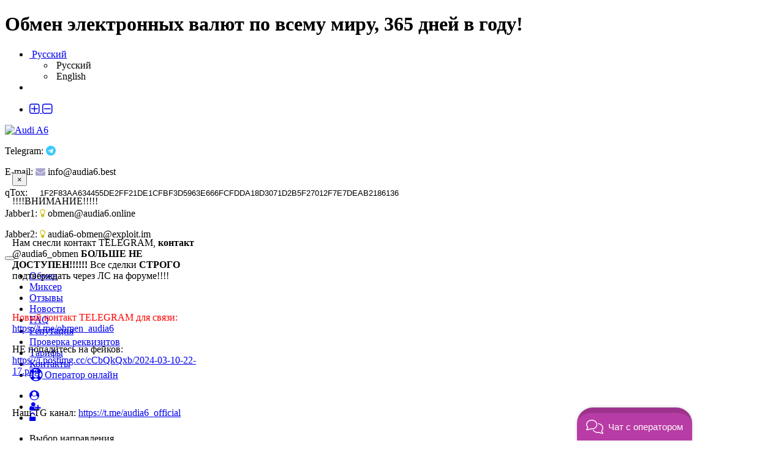

--- FILE ---
content_type: text/html;charset=UTF-8
request_url: https://audia6.best/exchange/bitcoin-to-doge/
body_size: 13243
content:
<!DOCTYPE html>
<html lang="ru">
    <head>
    <meta charset="UTF-8">
    <title>BitCoin BTC - Dogecoin DOGE - Audi A6</title>
<meta name="viewport" content="width=device-width, initial-scale=1.0, user-scalable=no">
<meta name="keywords" content="BitCoin BTC - Dogecoin DOGE - Обмен валют - Audi A6"/>
<meta name="description" content="Выгодный обмен с BitCoin BTC на Dogecoin DOGE"/>
    <link rel="apple-touch-icon" sizes="180x180" href="https://audia6.best/file/i/manifest/apple-touch-icon.png">
    <link rel="icon" type="image/png" sizes="32x32" href="https://audia6.best/file/i/manifest/favicon-32x32.png">
    <link rel="icon" type="image/png" sizes="16x16" href="https://audia6.best/file/i/manifest/favicon-16x16.png">
    <link rel="manifest" href="https://audia6.best/manifest.json">
    <link rel="mask-icon" href="https://audia6.best/file/i/manifest/safari-pinned-tab.svg" color="#f3f3f3">
    <meta name="msapplication-TileColor" content="#747474">
    <meta name="theme-color" content="#ffffff">
<link rel="canonical" href="https://audia6.best/ru/exchange/bitcoin-to-doge/"/>
    <link href="https://audia6.best/skin/audi/css/bootstrap.min.css?_v=9.3" rel="stylesheet">
    <link href="https://audia6.best/skin/audi/css/style.css?_v=9.3" rel="stylesheet">
<!--COLOR-->
<link rel="stylesheet" type="text/css" href="https://audia6.best/skin/audi/skins/gray.css?_v=9.3" title="gray" media="screen" />
<!--!COLOR-->
        <link href="https://audia6.best/skin/audi/other.css?_v=9.3" rel="stylesheet">
        <link href="//maxcdn.bootstrapcdn.com/font-awesome/4.7.0/css/font-awesome.min.css" rel="stylesheet"> 
<link rel="stylesheet" type="text/css" href="https://audia6.best/skin/audi/exchange.css?_v=9.3"/>
<link href="https://audia6.best/skin/audi/dd.css?_v=9.3" rel="stylesheet"> 
<link rel="stylesheet" type="text/css" href="https://audia6.best/file/script/dialog/confirm.css?_v=9.3">
<script>window.onerror= function(){return true;}</script><script src="https://audia6.best/lang/ru-ru/lang.js?_v=9.3"></script>
<script src="https://audia6.best/file/script/config.js"></script>
<script src="https://audia6.best/file/script/common.js?_v=9.3"></script>
<script src="https://audia6.best/file/script/sha256.js?_v=9.3"></script>
<script src="https://audia6.best/file/script/portal.js?_v=9.3"></script>
<script src="https://audia6.best/file/script/jquery.js?_v=9.3"></script>
    <script src="https://audia6.best/file/script/switches.js?_v=9.3"></script>
    <script src="https://audia6.best/file/script/tooltips.js?_v=9.3"></script>
<script src="https://audia6.best/file/script/dd.js?_v=9.3"></script>
<script src="https://audia6.best/file/script/dialog/confirm.js?_v=9.3"></script>
<link rel="apple-touch-icon-precomposed" sizes="57x57" href="https://audia6.best/skin/audi/images/apple-touch/apple-touch-icon-57x57.png" />
<link rel="apple-touch-icon-precomposed" sizes="114x114" href="https://audia6.best/skin/audi/images/apple-touch/apple-touch-icon-114x114.png" />
<link rel="apple-touch-icon-precomposed" sizes="72x72" href="https://audia6.best/skin/audi/images/apple-touch/apple-touch-icon-72x72.png" />
<link rel="apple-touch-icon-precomposed" sizes="144x144" href="https://audia6.best/skin/audi/images/apple-touch/apple-touch-icon-144x144.png" />
<link rel="apple-touch-icon-precomposed" sizes="60x60" href="https://audia6.best/skin/audi/images/apple-touch/apple-touch-icon-60x60.png" />
<link rel="apple-touch-icon-precomposed" sizes="120x120" href="https://audia6.best/skin/audi/images/apple-touch/apple-touch-icon-120x120.png" />
<link rel="apple-touch-icon-precomposed" sizes="76x76" href="https://audia6.best/skin/audi/images/apple-touch/apple-touch-icon-76x76.png" />
<link rel="apple-touch-icon-precomposed" sizes="152x152" href="https://audia6.best/skin/audi/images/apple-touch/apple-touch-icon-152x152.png" />
<script>
  if ('serviceWorker' in navigator) {
window.addEventListener('load', function() {
  navigator.serviceWorker.register('/service-worker.js').then(function(registration) {}, function(err) {}).catch(function(err) {});
});
  }
</script>
<script type="text/javascript">
(function() {
(function c(d, w, m, i) {
window.supportAPIMethod = m;
var s = d.createElement('script');
s.id = 'supportScript';
var id = 'e2e41311a1d448cb15e34d04effcec20';
s.src = (!i ? 'https://lcab.talk-me.ru/support/support.js' : 'https://static.site-chat.me/support/support.int.js') + '?h=' + id;
s.onerror = i ? undefined : function() {
c(d, w, m, true)
};
w[m] = w[m] || function() {
(w[m].q = w[m].q || []).push(arguments);
};
(d.head || d.body).appendChild(s);
})(document, window, 'TalkMe')
})();
</script>
<!-- Yandex.Metrika counter -->
<script type="text/javascript" >
   (function(m,e,t,r,i,k,a){
   m[i]=m[i]||function(){
(m[i].a=m[i].a||[]).push(arguments)
   };
   m[i].l=1*new Date();
   for (var j = 0; j < document.scripts.length; j++) {
   if (document.scripts[j].src === r) { 
   return; 
   }
   }
   k=e.createElement(t),a=e.getElementsByTagName(t)[0],k.async=1,k.src=r,a.parentNode.insertBefore(k,a)
   })
   (window, document, "script", "https://mc.yandex.ru/metrika/tag.js", "ym");
   ym(90946847, "init", {
clickmap:true,
trackLinks:true,
accurateTrackBounce:true
   });
</script>
<noscript><div><img src="https://mc.yandex.ru/watch/90946847" style="position:absolute; left:-9999px;" alt="" /></div></noscript>
<!-- /Yandex.Metrika counter -->
  </head>
 <body class="cnt-home">
<header class="header-style-1">
<div class="top-bar animate-dropdown">
<div class="container">
<div class="header-top-inner">
    <div class="cnt-account hidden-xs"><h1 class="box-header">Обмен электронных валют по всему миру, 365 дней в году!</h1></div>
<div class="cnt-block">
<ul class="list-unstyled list-inline">
<link rel="stylesheet" type="text/css" href="https://audia6.best/skin/audi/flag.css?_v=9.3" />                               <li class="dropdown language js-selectable-dropdown">
<a data-toggle="dropdown" class="selected" href="#"><span class="js-change-text"><i class="famfamfam-flag-ru-ru"></i> &nbsp;Русский</span> <span class="caret"></span></a>
                                    <ul class="dropdown-menu js-possibilities" role="menu">
<li><a class="l_cursor" onClick="lang_switch('ru', 'ru-ru');"><i class="famfamfam-flag-ru-ru"></i> &nbsp;Русский</a></li>
<li><a class="l_cursor" onClick="lang_switch('ru', 'en-en');"><i class="famfamfam-flag-en-en"></i> &nbsp;English</a></li>
                                    </ul>
                                </li>
<!--  = USER INFO scripts NOT DELETE=  -->
<li class="dropdown dropdown-small" id="uportal_member"></li>
<!--  = END USER INFO scripts NOT DELETE=  -->
    &nbsp;
<li><a role="button" data-toggle="collapse" href="#hidemtop" aria-expanded="false" id="mhide">
<i id="mthh_plus" class="mthh fa fa-plus-square-o fa-lg hidden" data-toggle="tooltip" data-placement="bottom" title="Открыть блок"></i>
<i id="mthh_minus" class="mthh fa fa-minus-square-o fa-lg " data-toggle="tooltip" data-placement="bottom" title="Закрыть блок"></i>
</a></li>
</ul><!-- /.list-unstyled -->
</div><!-- /.cnt-block -->
<div class="clearfix"></div>
</div><!-- /.header-top-inner -->
</div><!-- /.container -->
</div><!-- /.top-bar -->
<!-- box collapse -->
<div class="collapse in" id="hidemtop">
<div class="main-header">
<div class="container">
<div class="row">
<div class="col-xs-12 col-sm-12 col-md-3 logo-holder">
              <div class="logo"><a href="https://audia6.best/ru/"><img src="https://audia6.best/skin/audi/images/logo.png" data-toggle="tooltip" data-placement="bottom" alt="Audi A6"/></a></div>
               </div>
<!-- START BOX CONTACT -->
<div class="col-lg-6 col-md-4 col-sm-6 col-xs-12 f_white contaktheader hidden-xs">
<div class="col-md-6 f_white hidden-xs"><p>Telegram: <i class="fa fa-telegram skin_color" style="color: #3bc8ff;"></i><a target="_blank" href="https://t.me/obmen_audia6" style="color: white;"> @obmen_audia6</a></p><p>E-mail: <i class="fa fa-envelope skin_color" style="color: #a9a5cf;"></i> <a href="/cdn-cgi/l/email-protection" class="__cf_email__" data-cfemail="e68f888089a68793828f87d0c884839592">[email&#160;protected]</a></p> <p style="white-space: nowrap;">qTox: <i class="fa fa-lock" style="color: #fff;"></i><button class="js-copy-btn js-copy-target" style="background: 0;border: 0;cursor: pointer;">1F2F83AA634455DE2FF21DE1CFBF3D5963E666FCFDDA18D3071D2B5F27012F7E7DEAB2186136</button></p></div><div class="col-md-6 f_white hidden-xs"><p>Jabber1: <i class="fa fa-lightbulb-o skin_color" style="color: #cdbf0d;"></i> <a href="/cdn-cgi/l/email-protection" class="__cf_email__" data-cfemail="127d707f777c527367767b73243c7d7c7e7b7c77">[email&#160;protected]</a></p><p>Jabber2: <i class="fa fa-lightbulb-o skin_color" style="color: #cdbf0d;"></i> <a href="/cdn-cgi/l/email-protection" class="__cf_email__" data-cfemail="a8c9ddccc1c99e85c7cac5cdc6e8cdd0d8c4c7c1dc86c1c5">[email&#160;protected]</a></p></div></div>
                  <!-- END BOX CONTACT -->
</div><!-- /.row -->
</div><!-- /.container -->
</div><!-- /.main-header -->
<!-- END box collapse -->
</div>
<div class="header-nav animate-dropdown">
    <div class="container">
        <div class="yamm navbar navbar-default" role="navigation">
            <div class="navbar-header">
                <button data-target="#mc-horizontal-menu-collapse" data-toggle="collapse" class="navbar-toggle collapsed" type="button">
                    <span class="sr-only">Menu</span>
                    <span class="icon-bar"></span>
                    <span class="icon-bar"></span>
                    <span class="icon-bar"></span>
                </button>
            </div>
            <div class="nav-bg-class">
           <div class="navbar-collapse collapse" id="mc-horizontal-menu-collapse">
    <div class="nav-outer">
<ul class="nav navbar-nav">
<li class="active"><a href="https://audia6.best/ru/">Обмен</a></li>
<li><a href="/static/p/4/"><span>Миксер</span></a></li>
<li><a href="/static/p/5/"><span>Отзывы</span></a></li>
<li><a href="https://audia6.best/ru/news/"><span>Новости</span></a></li>
<li><a href="https://audia6.best/ru/faq/"><span>FAQ</span></a></li>
<li><a href="/static/p/2/"><span>Репутация</span></a></li>
<li><a href="https://verif.audia6.best/" target="_blank"><span>Проверка реквизитов</span></a></li>
 
<li><a href="https://audia6.best/ru/tariff/">Тарифы</a></li>
 
 
<li><a href="https://audia6.best/ru/contact/">Контакты</a></li> 
<!-- START OPERATOR -->
<li class="navbar-right special-menu online">
 <!-- <a href="https://audia6.best/ru/contact/"> --><a href="#" onClick="MeTalk('openSupport'); return false;""><span data-toggle="tooltip" data-placement="top" data-original-title="Оператор онлайн"><i class="fa fa-life-ring fa-lg sa"></i> Оператор онлайн</span>
</a></li>
<!-- END OPERATOR -->
</ul><!-- /.navbar-nav -->
<div class="clearfix"></div>
</div><!-- /.nav-outer -->
</div><!-- /.navbar-collapse -->
            </div><!-- /.nav-bg-class -->
        </div><!-- /.navbar-default -->
    </div><!-- /.container-class -->
</div><!-- /.header-nav -->
</header>
            <!-- Fixed Icon Start -->
            <div class="fixed-icon hidden-xs">
                <ul class="fixed-icon-list">
                                                            <li><a href="https://audia6.best/ru/member/register.php" data-toggle="tooltip" title="Регистрация"><i class="fa fa-user-circle"></i></a></li>
                    <li><a href="https://audia6.best/ru/member/login.php" data-toggle="tooltip" title="Вход"><i class="fa fa-user-plus"></i></a></li>
                    <li><a href="https://audia6.best/ru/member/send.php" data-toggle="tooltip" title="Забыли пароль?"><i class="fa fa-unlock-alt"></i></a></li>
                </ul>
            </div>
            <!-- Fixed Icon End -->
              <!--  = initialization scripts NOT DELETE=  -->
    <div id="uportal_script"></div><div class="body-content">
<div class="container" style="padding: 0;">
<div class="moneytop" id="step2">
<link rel="stylesheet" type="text/css" href="https://audia6.best/skin/audi/exchange-calc.css?_v=9.3" /><div class="row">
  <div class="col-md-12 aop-steps hidden-xs">
  <ul class="stepexch t_c">
<li>Выбор направления</li>
<li class="current-steps">Ввод данных</li>
<li>Проверка</li>
<li>Завершение обмена</li>
  </ul>
  </div>
<div class="col-md-12">
<div class="spinner"></div>
<div class="exchform">
<form method="post" action="https://audia6.best/ru/exchange/index.php" id="dform">
<input type="hidden" name="crypt" value="ccecface6c48321d1e1945facbe8a2d1286ad5b646a2da5021552c12c5c65dfa"/>
<input type="hidden" name="action" value="submit"/>
<input type="hidden" name="step" id="step" value="step3"/>
<input type="hidden" name="fid" id="fid" value="bitcoin"/>
<input type="hidden" name="tid" id="tid" value="doge"/>
<div id="msgbox" style="display:none;"></div>
                  <div class="row kurspad">
  <div class="col-sm-6 col-xs-12 kursboxf"><span class="kursbox"><span id="fkurs">1</span> <img src="https://audia6.best/api/changers/icons/bitcoin.png" class="kursicon" alt="BitCoin BTC"/></span></div>
  <div class="col-sm-6 col-xs-12 kursboxt"><span class="kursbox"><span id="tkurs">653875.9261754</span> <img src="https://audia6.best/api/changers/icons/dogecoin.png" class="kursicon" alt="Dogecoin DOGE"/></span> </div> 
  </div>
  
<div>
<div class="col-md-6 col-sm-6 cFromCurrencies">
<div class="curbox " id="f_trx" data-currency="trx">
<div class="iconbox"><img src="https://audia6.best/api/changers/icons/icon-trx.png" class="payicon" alt="TRON TRC20 TRX"/></div>
<div class="titlebox">TRON TRC20 TRX</div>
<div class="selectarrow"><i class="fa fa-angle-down fs36"></i></div>
                </div>
<div class="curbox " id="f_etcerc20" data-currency="etcerc20">
<div class="iconbox"><img src="https://audia6.best/api/changers/icons/icon-eth.png" class="payicon" alt="Ethereum ERC20 ETCERC20"/></div>
<div class="titlebox">Ethereum ERC20 ETCERC20</div>
<div class="selectarrow"><i class="fa fa-angle-down fs36"></i></div>
                </div>
<div class="curbox " id="f_bttc" data-currency="bttc">
<div class="iconbox"><img src="https://audia6.best/api/changers/icons/icon-btttrc.png" class="payicon" alt="BitTorrent TRC20 BTTC"/></div>
<div class="titlebox">BitTorrent TRC20 BTTC</div>
<div class="selectarrow"><i class="fa fa-angle-down fs36"></i></div>
                </div>
<div class="curbox " id="f_usdtomni" data-currency="usdtomni">
<div class="iconbox"><img src="https://audia6.best/api/changers/icons/icon-usdt.png" class="payicon" alt="Tether OMNI USDTOMNI"/></div>
<div class="titlebox">Tether OMNI USDTOMNI</div>
<div class="selectarrow"><i class="fa fa-angle-down fs36"></i></div>
                </div>
<div class="curbox " id="f_daibep20" data-currency="daibep20">
<div class="iconbox"><img src="https://audia6.best/api/changers/icons/icon-daibep.png" class="payicon" alt="DAI ВЕР20 DAIBEP20"/></div>
<div class="titlebox">DAI ВЕР20 DAIBEP20</div>
<div class="selectarrow"><i class="fa fa-angle-down fs36"></i></div>
                </div>
<div class="curbox " id="f_daierc20" data-currency="daierc20">
<div class="iconbox"><img src="https://audia6.best/api/changers/icons/icon-daierc.png" class="payicon" alt="DAI ERC20 DAIERC20"/></div>
<div class="titlebox">DAI ERC20 DAIERC20</div>
<div class="selectarrow"><i class="fa fa-angle-down fs36"></i></div>
                </div>
<div class="curbox " id="f_usdterc20" data-currency="usdterc20">
<div class="iconbox"><img src="https://audia6.best/api/changers/icons/icon-usdterc.png" class="payicon" alt="Tether ERC20 USDTERC20"/></div>
<div class="titlebox">Tether ERC20 USDTERC20</div>
<div class="selectarrow"><i class="fa fa-angle-down fs36"></i></div>
                </div>
<div class="curbox " id="f_usdtbep20" data-currency="usdtbep20">
<div class="iconbox"><img src="https://audia6.best/api/changers/icons/icon-usdtbep20.png" class="payicon" alt="Tether BEP20 USDTBEP20"/></div>
<div class="titlebox">Tether BEP20 USDTBEP20</div>
<div class="selectarrow"><i class="fa fa-angle-down fs36"></i></div>
                </div>
<div class="curbox " id="f_usdttrc20" data-currency="usdttrc20">
<div class="iconbox"><img src="https://audia6.best/api/changers/icons/icon-usdttrc.png" class="payicon" alt="Tether TRC20 USDTTRC20"/></div>
<div class="titlebox">Tether TRC20 USDTTRC20</div>
<div class="selectarrow"><i class="fa fa-angle-down fs36"></i></div>
                </div>
<div class="curbox active" id="f_bitcoin" data-currency="bitcoin">
<div class="iconbox"><img src="https://audia6.best/api/changers/icons/bitcoin.png" class="payicon" alt="BitCoin BTC"/></div>
<div class="titlebox">BitCoin BTC</div>
<div class="selectarrow"><i class="fa fa-angle-down fs36"></i></div>
                </div>
            </div>
<div class="col-md-6 col-sm-6 cToCurrencies">
<div class="curbox " id="t_moneyrub" data-currency="moneyrub">
<div class="iconbox"><img src="https://audia6.best/api/changers/icons/icon-cashrub.png" class="payicon" alt="Наличные RUB"/></div>
<div class="titlebox">Наличные RUB</div>
<div class="selectarrow"><i class="fa fa-angle-down fs36"></i></div>
                </div>
<div class="curbox " id="t_moneyusd" data-currency="moneyusd">
<div class="iconbox"><img src="https://audia6.best/api/changers/icons/icon-cashusd.png" class="payicon" alt="Наличные USD"/></div>
<div class="titlebox">Наличные USD</div>
<div class="selectarrow"><i class="fa fa-angle-down fs36"></i></div>
                </div>
<div class="curbox " id="t_moneyeur" data-currency="moneyeur">
<div class="iconbox"><img src="https://audia6.best/api/changers/icons/icon-casheur.png" class="payicon" alt="Наличные EUR"/></div>
<div class="titlebox">Наличные EUR</div>
<div class="selectarrow"><i class="fa fa-angle-down fs36"></i></div>
                </div>
<div class="curbox " id="t_sberrub" data-currency="sberrub">
<div class="iconbox"><img src="https://audia6.best/api/changers/icons/icon-sberrub.png" class="payicon" alt="Сбербанк RUB"/></div>
<div class="titlebox">Сбербанк RUB</div>
<div class="selectarrow"><i class="fa fa-angle-down fs36"></i></div>
                </div>
<div class="curbox " id="t_acrub" data-currency="acrub">
<div class="iconbox"><img src="https://audia6.best/api/changers/icons/icon-acrub.png" class="payicon" alt="Альфа банк RUB"/></div>
<div class="titlebox">Альфа банк RUB</div>
<div class="selectarrow"><i class="fa fa-angle-down fs36"></i></div>
                </div>
<div class="curbox " id="t_tcsbrub" data-currency="tcsbrub">
<div class="iconbox"><img src="https://audia6.best/api/changers/icons/icon-tcsbrub.png" class="payicon" alt="Тинькофф RUB"/></div>
<div class="titlebox">Тинькофф RUB</div>
<div class="selectarrow"><i class="fa fa-angle-down fs36"></i></div>
                </div>
<div class="curbox " id="t_tbrub" data-currency="tbrub">
<div class="iconbox"><img src="https://audia6.best/api/changers/icons/icon-tbrub.png" class="payicon" alt="ВТБ RUB"/></div>
<div class="titlebox">ВТБ RUB</div>
<div class="selectarrow"><i class="fa fa-angle-down fs36"></i></div>
                </div>
<div class="curbox " id="t_cardrub" data-currency="cardrub">
<div class="iconbox"><img src="https://audia6.best/api/changers/icons/icon-cardrub.png" class="payicon" alt="Visa/MasterCard RUB"/></div>
<div class="titlebox">Visa/MasterCard RUB</div>
<div class="selectarrow"><i class="fa fa-angle-down fs36"></i></div>
                </div>
<div class="curbox " id="t_tinkoffrub" data-currency="tinkoffrub">
<div class="iconbox"><img src="https://audia6.best/api/changers/icons/icon-tcsbqrub.png" class="payicon" alt="QR Tinkoff RUB"/></div>
<div class="titlebox">QR Tinkoff RUB</div>
<div class="selectarrow"><i class="fa fa-angle-down fs36"></i></div>
                </div>
<div class="curbox " id="t_yamrub" data-currency="yamrub">
<div class="iconbox"><img src="https://audia6.best/api/changers/icons/icon-yamrub.png" class="payicon" alt="ЮMoney (Яндекс.Деньги) RUB"/></div>
<div class="titlebox">ЮMoney (Яндекс.Деньги) RUB</div>
<div class="selectarrow"><i class="fa fa-angle-down fs36"></i></div>
                </div>
<div class="curbox " id="t_qwrub" data-currency="qwrub">
<div class="iconbox"><img src="https://audia6.best/api/changers/icons/icon-qwrub.png" class="payicon" alt="QIWI RUB"/></div>
<div class="titlebox">QIWI RUB</div>
<div class="selectarrow"><i class="fa fa-angle-down fs36"></i></div>
                </div>
<div class="curbox " id="t_etc" data-currency="etc">
<div class="iconbox"><img src="https://audia6.best/api/changers/icons/icon-etc.png" class="payicon" alt="Ethereum Classic ETC"/></div>
<div class="titlebox">Ethereum Classic ETC</div>
<div class="selectarrow"><i class="fa fa-angle-down fs36"></i></div>
                </div>
<div class="curbox " id="t_zec" data-currency="zec">
<div class="iconbox"><img src="https://audia6.best/api/changers/icons/icon-zec.png" class="payicon" alt="Zcash ZEC"/></div>
<div class="titlebox">Zcash ZEC</div>
<div class="selectarrow"><i class="fa fa-angle-down fs36"></i></div>
                </div>
<div class="curbox " id="t_xrp" data-currency="xrp">
<div class="iconbox"><img src="https://audia6.best/api/changers/icons/icon-xrp.png" class="payicon" alt="Ripple XRP"/></div>
<div class="titlebox">Ripple XRP</div>
<div class="selectarrow"><i class="fa fa-angle-down fs36"></i></div>
                </div>
<div class="curbox " id="t_xmr" data-currency="xmr">
<div class="iconbox"><img src="https://audia6.best/api/changers/icons/icon-xmr.png" class="payicon" alt="Monero XMR"/></div>
<div class="titlebox">Monero XMR</div>
<div class="selectarrow"><i class="fa fa-angle-down fs36"></i></div>
                </div>
<div class="curbox " id="t_ltc" data-currency="ltc">
<div class="iconbox"><img src="https://audia6.best/api/changers/icons/icon-ltc.png" class="payicon" alt="Litecoin LTC"/></div>
<div class="titlebox">Litecoin LTC</div>
<div class="selectarrow"><i class="fa fa-angle-down fs36"></i></div>
                </div>
<div class="curbox " id="t_dash" data-currency="dash">
<div class="iconbox"><img src="https://audia6.best/api/changers/icons/icon-dash.png" class="payicon" alt="Dash DASH"/></div>
<div class="titlebox">Dash DASH</div>
<div class="selectarrow"><i class="fa fa-angle-down fs36"></i></div>
                </div>
<div class="curbox " id="t_bchabc" data-currency="bchabc">
<div class="iconbox"><img src="https://audia6.best/api/changers/icons/icon-bch.png" class="payicon" alt="Bitcoin Cash ABC BCHABC"/></div>
<div class="titlebox">Bitcoin Cash ABC BCHABC</div>
<div class="selectarrow"><i class="fa fa-angle-down fs36"></i></div>
                </div>
<div class="curbox " id="t_xlm" data-currency="xlm">
<div class="iconbox"><img src="https://audia6.best/api/changers/icons/icon-xlm.png" class="payicon" alt="Stellar XLM"/></div>
<div class="titlebox">Stellar XLM</div>
<div class="selectarrow"><i class="fa fa-angle-down fs36"></i></div>
                </div>
<div class="curbox " id="t_trx" data-currency="trx">
<div class="iconbox"><img src="https://audia6.best/api/changers/icons/icon-trx.png" class="payicon" alt="TRON TRC20 TRX"/></div>
<div class="titlebox">TRON TRC20 TRX</div>
<div class="selectarrow"><i class="fa fa-angle-down fs36"></i></div>
                </div>
<div class="curbox " id="t_etcerc20" data-currency="etcerc20">
<div class="iconbox"><img src="https://audia6.best/api/changers/icons/icon-eth.png" class="payicon" alt="Ethereum ERC20 ETCERC20"/></div>
<div class="titlebox">Ethereum ERC20 ETCERC20</div>
<div class="selectarrow"><i class="fa fa-angle-down fs36"></i></div>
                </div>
<div class="curbox active" id="t_doge" data-currency="doge">
<div class="iconbox"><img src="https://audia6.best/api/changers/icons/dogecoin.png" class="payicon" alt="Dogecoin DOGE"/></div>
<div class="titlebox">Dogecoin DOGE</div>
<div class="selectarrow"><i class="fa fa-angle-down fs36"></i></div>
                </div>
<div class="curbox " id="t_bttc" data-currency="bttc">
<div class="iconbox"><img src="https://audia6.best/api/changers/icons/icon-btttrc.png" class="payicon" alt="BitTorrent TRC20 BTTC"/></div>
<div class="titlebox">BitTorrent TRC20 BTTC</div>
<div class="selectarrow"><i class="fa fa-angle-down fs36"></i></div>
                </div>
<div class="curbox " id="t_usdtomni" data-currency="usdtomni">
<div class="iconbox"><img src="https://audia6.best/api/changers/icons/icon-usdt.png" class="payicon" alt="Tether OMNI USDTOMNI"/></div>
<div class="titlebox">Tether OMNI USDTOMNI</div>
<div class="selectarrow"><i class="fa fa-angle-down fs36"></i></div>
                </div>
<div class="curbox " id="t_daibep20" data-currency="daibep20">
<div class="iconbox"><img src="https://audia6.best/api/changers/icons/icon-daibep.png" class="payicon" alt="DAI ВЕР20 DAIBEP20"/></div>
<div class="titlebox">DAI ВЕР20 DAIBEP20</div>
<div class="selectarrow"><i class="fa fa-angle-down fs36"></i></div>
                </div>
<div class="curbox " id="t_daierc20" data-currency="daierc20">
<div class="iconbox"><img src="https://audia6.best/api/changers/icons/icon-daierc.png" class="payicon" alt="DAI ERC20 DAIERC20"/></div>
<div class="titlebox">DAI ERC20 DAIERC20</div>
<div class="selectarrow"><i class="fa fa-angle-down fs36"></i></div>
                </div>
<div class="curbox " id="t_usdterc20" data-currency="usdterc20">
<div class="iconbox"><img src="https://audia6.best/api/changers/icons/icon-usdterc.png" class="payicon" alt="Tether ERC20 USDTERC20"/></div>
<div class="titlebox">Tether ERC20 USDTERC20</div>
<div class="selectarrow"><i class="fa fa-angle-down fs36"></i></div>
                </div>
<div class="curbox " id="t_usdtbep20" data-currency="usdtbep20">
<div class="iconbox"><img src="https://audia6.best/api/changers/icons/icon-usdtbep20.png" class="payicon" alt="Tether BEP20 USDTBEP20"/></div>
<div class="titlebox">Tether BEP20 USDTBEP20</div>
<div class="selectarrow"><i class="fa fa-angle-down fs36"></i></div>
                </div>
<div class="curbox " id="t_usdttrc20" data-currency="usdttrc20">
<div class="iconbox"><img src="https://audia6.best/api/changers/icons/icon-usdttrc.png" class="payicon" alt="Tether TRC20 USDTTRC20"/></div>
<div class="titlebox">Tether TRC20 USDTTRC20</div>
<div class="selectarrow"><i class="fa fa-angle-down fs36"></i></div>
                </div>
            </div>
</div>
  
<!-- Currencies select modal -->
<div class="modal fade-scale" id="currencyModal" tabindex="-1" role="dialog" aria-labelledby="currencyModalLabel" aria-hidden="true">
  <div class="modal-dialog cur-modal-dialog" role="document">
<div class="modal-content">
  <div class="modal-header">
<h5 class="modal-title f_b fs16" id="currencyModalLabel"><span id="modal-title-give" class="hidden">Отдаете</span><span id="modal-title-get" class="hidden">Получаете<span class="modal-reserve">Резерв</span></span></h5>
  </div>
  <div class="modal-arrow modal-arrow-top hidden t_c" onClick="modal_scroll('top');"><i class="fa fa-angle-up fs36"></i> <i class="fa fa-angle-up fs36"></i> <i class="fa fa-angle-up fs36"></i></div>
  <div class="modal-body cur-modal-box" id="cur-modal">
<div class="mincurbox" data-currency="moneyrub">
<div class="iconbox"><img src="https://audia6.best/api/changers/icons/icon-cashrub.png" class="payicon" alt="Наличные RUB"/></div>
<div class="titlebox">Наличные RUB</div>
<div class="minreservebox">12138786</div>
</div>
<div class="mincurbox" data-currency="moneyusd">
<div class="iconbox"><img src="https://audia6.best/api/changers/icons/icon-cashusd.png" class="payicon" alt="Наличные USD"/></div>
<div class="titlebox">Наличные USD</div>
<div class="minreservebox">12003799.5</div>
</div>
<div class="mincurbox" data-currency="moneyeur">
<div class="iconbox"><img src="https://audia6.best/api/changers/icons/icon-casheur.png" class="payicon" alt="Наличные EUR"/></div>
<div class="titlebox">Наличные EUR</div>
<div class="minreservebox">13998600</div>
</div>
<div class="mincurbox" data-currency="moneyuah">
<div class="iconbox"><img src="https://audia6.best/api/changers/icons/icon-cashuah.png" class="payicon" alt="Наличные UAH"/></div>
<div class="titlebox">Наличные UAH</div>
<div class="minreservebox">9649035</div>
</div>
<div class="mincurbox" data-currency="moneytry">
<div class="iconbox"><img src="https://audia6.best/api/changers/icons/icon-cashtry.png" class="payicon" alt="Наличные TRY"/></div>
<div class="titlebox">Наличные TRY</div>
<div class="minreservebox">19778022</div>
</div>
<div class="mincurbox" data-currency="sberrub">
<div class="iconbox"><img src="https://audia6.best/api/changers/icons/icon-sberrub.png" class="payicon" alt="Сбербанк RUB"/></div>
<div class="titlebox">Сбербанк RUB</div>
<div class="minreservebox">15198480</div>
</div>
<div class="mincurbox" data-currency="acrub">
<div class="iconbox"><img src="https://audia6.best/api/changers/icons/icon-acrub.png" class="payicon" alt="Альфа банк RUB"/></div>
<div class="titlebox">Альфа банк RUB</div>
<div class="minreservebox">16806311.00082</div>
</div>
<div class="mincurbox" data-currency="tcsbrub">
<div class="iconbox"><img src="https://audia6.best/api/changers/icons/icon-tcsbrub.png" class="payicon" alt="Тинькофф RUB"/></div>
<div class="titlebox">Тинькофф RUB</div>
<div class="minreservebox">16998300</div>
</div>
<div class="mincurbox" data-currency="tbrub">
<div class="iconbox"><img src="https://audia6.best/api/changers/icons/icon-tbrub.png" class="payicon" alt="ВТБ RUB"/></div>
<div class="titlebox">ВТБ RUB</div>
<div class="minreservebox">11363461.660188</div>
</div>
<div class="mincurbox" data-currency="monouah">
<div class="iconbox"><img src="https://audia6.best/api/changers/icons/icon-monouah.png" class="payicon" alt="Монобанк UAH"/></div>
<div class="titlebox">Монобанк UAH</div>
<div class="minreservebox">9999000</div>
</div>
<div class="mincurbox" data-currency="cardusd">
<div class="iconbox"><img src="https://audia6.best/api/changers/icons/icon-cardusd.png" class="payicon" alt="Visa/MasterCard USD"/></div>
<div class="titlebox">Visa/MasterCard USD</div>
<div class="minreservebox">13448655</div>
</div>
<div class="mincurbox" data-currency="cardrub">
<div class="iconbox"><img src="https://audia6.best/api/changers/icons/icon-cardrub.png" class="payicon" alt="Visa/MasterCard RUB"/></div>
<div class="titlebox">Visa/MasterCard RUB</div>
<div class="minreservebox">16788321</div>
</div>
<div class="mincurbox" data-currency="carduah">
<div class="iconbox"><img src="https://audia6.best/api/changers/icons/icon-carduah.png" class="payicon" alt="Visa/MasterCard UAH"/></div>
<div class="titlebox">Visa/MasterCard UAH</div>
<div class="minreservebox">178482150</div>
</div>
<div class="mincurbox" data-currency="tinkoffrub">
<div class="iconbox"><img src="https://audia6.best/api/changers/icons/icon-tcsbqrub.png" class="payicon" alt="QR Tinkoff RUB"/></div>
<div class="titlebox">QR Tinkoff RUB</div>
<div class="minreservebox">29566960.768224</div>
</div>
<div class="mincurbox" data-currency="yamrub">
<div class="iconbox"><img src="https://audia6.best/api/changers/icons/icon-yamrub.png" class="payicon" alt="ЮMoney (Яндекс.Деньги) RUB"/></div>
<div class="titlebox">ЮMoney (Яндекс.Деньги) RUB</div>
<div class="minreservebox">1049895</div>
</div>
<div class="mincurbox" data-currency="qwrub">
<div class="iconbox"><img src="https://audia6.best/api/changers/icons/icon-qwrub.png" class="payicon" alt="QIWI RUB"/></div>
<div class="titlebox">QIWI RUB</div>
<div class="minreservebox">599940</div>
</div>
<div class="mincurbox" data-currency="etc">
<div class="iconbox"><img src="https://audia6.best/api/changers/icons/icon-etc.png" class="payicon" alt="Ethereum Classic ETC"/></div>
<div class="titlebox">Ethereum Classic ETC</div>
<div class="minreservebox">19798.02</div>
</div>
<div class="mincurbox" data-currency="zec">
<div class="iconbox"><img src="https://audia6.best/api/changers/icons/icon-zec.png" class="payicon" alt="Zcash ZEC"/></div>
<div class="titlebox">Zcash ZEC</div>
<div class="minreservebox">99790.02</div>
</div>
<div class="mincurbox" data-currency="xrp">
<div class="iconbox"><img src="https://audia6.best/api/changers/icons/icon-xrp.png" class="payicon" alt="Ripple XRP"/></div>
<div class="titlebox">Ripple XRP</div>
<div class="minreservebox">115188.48</div>
</div>
<div class="mincurbox" data-currency="xmr">
<div class="iconbox"><img src="https://audia6.best/api/changers/icons/icon-xmr.png" class="payicon" alt="Monero XMR"/></div>
<div class="titlebox">Monero XMR</div>
<div class="minreservebox">325543.502394</div>
</div>
<div class="mincurbox" data-currency="ltc">
<div class="iconbox"><img src="https://audia6.best/api/changers/icons/icon-ltc.png" class="payicon" alt="Litecoin LTC"/></div>
<div class="titlebox">Litecoin LTC</div>
<div class="minreservebox">95590.44</div>
</div>
<div class="mincurbox" data-currency="dash">
<div class="iconbox"><img src="https://audia6.best/api/changers/icons/icon-dash.png" class="payicon" alt="Dash DASH"/></div>
<div class="titlebox">Dash DASH</div>
<div class="minreservebox">344865.51</div>
</div>
<div class="mincurbox" data-currency="bsv">
<div class="iconbox"><img src="https://audia6.best/api/changers/icons/bitcoin_2.png" class="payicon" alt="Bitcoin Cash SV BSV"/></div>
<div class="titlebox">Bitcoin Cash SV BSV</div>
<div class="minreservebox">99690.03</div>
</div>
<div class="mincurbox" data-currency="bchabc">
<div class="iconbox"><img src="https://audia6.best/api/changers/icons/icon-bch.png" class="payicon" alt="Bitcoin Cash ABC BCHABC"/></div>
<div class="titlebox">Bitcoin Cash ABC BCHABC</div>
<div class="minreservebox">66993.3</div>
</div>
<div class="mincurbox" data-currency="xlm">
<div class="iconbox"><img src="https://audia6.best/api/changers/icons/icon-xlm.png" class="payicon" alt="Stellar XLM"/></div>
<div class="titlebox">Stellar XLM</div>
<div class="minreservebox">97790.22</div>
</div>
<div class="mincurbox" data-currency="trx">
<div class="iconbox"><img src="https://audia6.best/api/changers/icons/icon-trx.png" class="payicon" alt="TRON TRC20 TRX"/></div>
<div class="titlebox">TRON TRC20 TRX</div>
<div class="minreservebox">128366.8866998</div>
</div>
<div class="mincurbox" data-currency="etcerc20">
<div class="iconbox"><img src="https://audia6.best/api/changers/icons/icon-eth.png" class="payicon" alt="Ethereum ERC20 ETCERC20"/></div>
<div class="titlebox">Ethereum ERC20 ETCERC20</div>
<div class="minreservebox">95590.44</div>
</div>
<div class="mincurbox" data-currency="doge">
<div class="iconbox"><img src="https://audia6.best/api/changers/icons/dogecoin.png" class="payicon" alt="Dogecoin DOGE"/></div>
<div class="titlebox">Dogecoin DOGE</div>
<div class="minreservebox">243075.69</div>
</div>
<div class="mincurbox" data-currency="bttc">
<div class="iconbox"><img src="https://audia6.best/api/changers/icons/icon-btttrc.png" class="payicon" alt="BitTorrent TRC20 BTTC"/></div>
<div class="titlebox">BitTorrent TRC20 BTTC</div>
<div class="minreservebox">99990</div>
</div>
<div class="mincurbox" data-currency="usdtomni">
<div class="iconbox"><img src="https://audia6.best/api/changers/icons/icon-usdt.png" class="payicon" alt="Tether OMNI USDTOMNI"/></div>
<div class="titlebox">Tether OMNI USDTOMNI</div>
<div class="minreservebox">1249875</div>
</div>
<div class="mincurbox" data-currency="daibep20">
<div class="iconbox"><img src="https://audia6.best/api/changers/icons/icon-daibep.png" class="payicon" alt="DAI ВЕР20 DAIBEP20"/></div>
<div class="titlebox">DAI ВЕР20 DAIBEP20</div>
<div class="minreservebox">159984</div>
</div>
<div class="mincurbox" data-currency="daierc20">
<div class="iconbox"><img src="https://audia6.best/api/changers/icons/icon-daierc.png" class="payicon" alt="DAI ERC20 DAIERC20"/></div>
<div class="titlebox">DAI ERC20 DAIERC20</div>
<div class="minreservebox">89991</div>
</div>
<div class="mincurbox" data-currency="usdterc20">
<div class="iconbox"><img src="https://audia6.best/api/changers/icons/icon-usdterc.png" class="payicon" alt="Tether ERC20 USDTERC20"/></div>
<div class="titlebox">Tether ERC20 USDTERC20</div>
<div class="minreservebox">119988</div>
</div>
<div class="mincurbox" data-currency="usdtbep20">
<div class="iconbox"><img src="https://audia6.best/api/changers/icons/icon-usdtbep20.png" class="payicon" alt="Tether BEP20 USDTBEP20"/></div>
<div class="titlebox">Tether BEP20 USDTBEP20</div>
<div class="minreservebox">1262006.7867</div>
</div>
<div class="mincurbox" data-currency="usdttrc20">
<div class="iconbox"><img src="https://audia6.best/api/changers/icons/icon-usdttrc.png" class="payicon" alt="Tether TRC20 USDTTRC20"/></div>
<div class="titlebox">Tether TRC20 USDTTRC20</div>
<div class="minreservebox">76492.35</div>
</div>
<div class="mincurbox" data-currency="bnb">
<div class="iconbox"><img src="https://audia6.best/api/changers/icons/icon-bnbbep20.png" class="payicon" alt="Binance Coin BEP20 BNB"/></div>
<div class="titlebox">Binance Coin BEP20 BNB</div>
<div class="minreservebox">123987.6</div>
</div>
<div class="mincurbox" data-currency="privat24uah">
<div class="iconbox"><img src="https://audia6.best/api/changers/icons/privatbank.png" class="payicon" alt="Privat24 UAH"/></div>
<div class="titlebox">Privat24 UAH</div>
<div class="minreservebox">100000</div>
</div>
<div class="mincurbox" data-currency="bitcoin">
<div class="iconbox"><img src="https://audia6.best/api/changers/icons/bitcoin.png" class="payicon" alt="BitCoin BTC"/></div>
<div class="titlebox">BitCoin BTC</div>
<div class="minreservebox">9000.19843937</div>
</div>
<div class="mincurbox" data-currency="yoomoney">
<div class="iconbox"><img src="https://audia6.best/api/changers/icons/yoomoney.png" class="payicon" alt="ЮMoney RUB"/></div>
<div class="titlebox">ЮMoney RUB</div>
<div class="minreservebox">100000</div>
</div>
  </div>
  <div class="modal-arrow modal-arrow-bottom hidden t_c" onClick="modal_scroll('bot');"><i class="fa fa-angle-down fs36"></i> <i class="fa fa-angle-down fs36"></i> <i class="fa fa-angle-down fs36"></i></div>
</div>
  </div>
</div>
<!-- Currencies select modal end -->

 
<div class="divider1"></div>


                    <div class="row">
                <div class="col-md-6 col-sm-6 nopad">

<div class="col-md-12 col-sm-12">
        <div class="form-group">
    <label class="info-title not-bb">Отдаете</label>
<div class="input-group">
<div class="input-group-addon vnot"><img src="https://audia6.best/api/changers/icons/bitcoin.png" alt="BitCoin BTC" style="max-height: 30px;"></div>
<input type="text" id="fval" name="fval" maxlength="15" value="0.00000000" autocomplete="off" class="form-control big" onkeypress="return OnlyNum(event);" onKeyUp="calculate('fval');"> 
<div class="input-group-addon">BTC</div>
</div>
<span class="help-block">
<span id="minfval">Минимум: 0.03000000</span> <span id="slash">/</span> <span id="maxfval">Макс. за транзакцию: 30.00000000</span>
<!--FORM DISCONT-->
<div id="disctab" >
   <div class="accordion">
    <div class="accordion-group">
            <div class="accordion-heading">
                <a href="#diSCounts" data-toggle="collapse" class="dot accordion-toggle collapsed">
                  <i class="fa fa-percent"></i> Ваша скидка                </a>
            </div>
            <div class="accordion-body collapse" id="diSCounts">
                <div class="accordion-inner">
<div class="m-discount m-discount-title">
<div class="col-lg-12 col-md-12 col-sm-8 col-xs-12">
<div class="navbar-form">
<span id="statusbar" style="display: inline-block;">
<script data-cfasync="false" src="/cdn-cgi/scripts/5c5dd728/cloudflare-static/email-decode.min.js"></script><script>perc('0','100','230px', 'statusbar');</script>
</span>
&nbsp;&nbsp;<span class="badge" id="discount">0.00%</span>
</div>
<div class="clearfix"></div>
<span id="accumdiscountperc" style="display:none"></span>
<span class="f_default">Скидка: <strong><span id="discsumm"></span> DOGE</strong></span>
</div>
<div class="divider1"></div>
</div>
                </div>
            </div>
        </div>
</div>
</div>
<!--FORM DISCONT END-->
<span id="dminfval" class="help-block f_red"></span>
<span id="dmaxfval" class="f_red"></span>
</span>
  </div>
</div>
<div class="col-md-12 col-sm-12">
        <div class="form-group">
    <label class="info-title not-bb">С учетом комиссии</label>
<div class="input-group">
<div class="input-group-addon vnot"><img src="https://audia6.best/api/changers/icons/bitcoin.png" alt="BitCoin BTC" style="max-height: 30px;"></div>
<input type="text" id="fcval" name="fcval" maxlength="15" value="" autocomplete="off" class="form-control big" onkeypress="return OnlyNum(event);" onKeyUp="calculate('fcval');">
<div class="input-group-addon">BTC</div>
</div>
<span id="dfcval" class="help-block f_red"></span>
  </div>
</div>
  </div>

        <div class="col-md-6 col-sm-6 nopad">
<div class="col-md-12 col-sm-12">
        <div class="form-group">
    <label class="info-title not-bb">Получаете</label>
<div class="input-group">
<div class="input-group-addon vnot"><img src="https://audia6.best/api/changers/icons/dogecoin.png" alt="Dogecoin DOGE" style="max-height: 30px;"></div>
            <input type="text" id="tval" name="tval" maxlength="15" value="" autocomplete="off"  class="form-control big" onkeypress="return OnlyNum(event);" onKeyUp="calculate('tval');" onblur="calculate('fval');"> 
<div class="input-group-addon">DOGE</div>
</div>
<span class="help-block">
<span id="reserve">Резерв: 243075.69</span>
<span id="dreserve" class="help-block f_red"></span>
<span id="dtval" class="f_red"></span>
</span>
  </div>
</div>
<div class="col-md-12 col-sm-12">
    <div class="form-group">
    <label class="info-title not-bb"><span class="f_b f_red">*</span> E-mail</label>
<div class="input-group">
<div class="input-group-addon vnot"><i class="fa fa-envelope fa-lg"></i></div>
<input type="text" id="email" name="email" value="" onKeyUp="jQuery('#email').removeClass('has-error');" class="form-control big">
</div>
<span id="demail" class="help-block f_red"></span>
</div>
</div>
  </div>

</div>

        <div class="row">

                <div class="col-md-6 col-sm-6 nopad">

   
   
</div>
<div class="col-md-6 col-sm-6 nopad">

    

<div class="col-md-12 col-sm-12">
  <div class="form-group">
<label class="info-title not-bb"><span class="f_b f_red">*</span> Счет (адрес)</label>
 
<div class="input-group dropdown">
<div class="input-group-addon vnot"><img src="https://audia6.best/api/changers/icons/dogecoin.png" alt="Dogecoin DOGE" style="max-height: 30px;"></div>
<input type="text" id="purse" name="purse" value="" class="form-control big dropdown-toggle" onKeyUp="jQuery('#purse').removeClass('has-error');" autocomplete="off" data-toggle="dropdown" aria-haspopup="true" aria-expanded="true"> 
</div>
<span id="dpurse" class="help-block f_red"></span>
</div>
</div>


</div>
</div>
                   <div class="row">
   
        </div>
                                      <div class="divider2"></div>
<div class="col-sm-4 col-xs-12">Тип обмена</div>
<div id="types" class="col-sm-8 col-xs-12">
Обработка оператором <input type="hidden" name="type" value="2">
</div>
<div class="divider2"></div>
<div class="t_c">
<span class="btn btn-default btn-lg btn-uppercase" onClick="toStep('step1');">Назад</span>&nbsp;&nbsp;&nbsp;&nbsp;&nbsp;&nbsp;
<span class="btn btn-primary btn-lg btn-uppercase" onClick="check();">Далее</span>
</div>
</form>
</div>
</div>
 </div>
</div>
<script>var defid = 'step2';</script>
<span id="step2script">
<script>
var valuteid;
var mainpage = 'https://audia6.best/ru/';
var formaction = 'https://audia6.best/ru/exchange/';
var shortlink = '1';
var ajaxpages = 0;
var selectedin = 'bitcoin';
var selectedout = 'doge';
var usediscounts = 0;
var useaccumdiscounts = 1;
var user_exchanges = 0;
var userdisc = 0;
var showsyscomis = 0;
var showexchcomis = 0;
var lang_type1 = 'Автоматический';
var lang_type2 = 'Обработка оператором';
var lang_type3 = 'Полуавтоматический';
var type = '2';
var off_fields = [];
var rfields = [];
var scrpt = 'index-uv';
var cfrombox = $('.cFromCurrencies');
var ctobox = $('.cToCurrencies');
$(document).ready(function() { 
cfrombox.find('div.curbox').bind('click', function () {
formModal('from');
});

ctobox.find('div.curbox').bind('click', function () {
formModal('to');
});

$("#currencyModal").on("shown.bs.modal", function(e) { 
modal_checkscroll();
var scrollto = $('#cur-modal').find('div.mincurbox.active').attr('data-scroll');
$("#cur-modal").animate({ scrollTop: scrollto}, 500);
});
$("#cur-modal").scroll(function() {
modal_checkscroll();
if($(".modal-arrow-top").hasClass('hidden') && $(".modal-arrow-bottom").hasClass('hidden')) $("#cur-modal").css('max-height','calc(100vh - 65px)');
if($(".modal-arrow-top").hasClass('hidden') && !$(".modal-arrow-bottom").hasClass('hidden')) $("#cur-modal").css('max-height','calc(100vh - 95px)');
if(!$(".modal-arrow-top").hasClass('hidden') && $(".modal-arrow-bottom").hasClass('hidden')) $("#cur-modal").css('max-height','calc(100vh - 95px)');
if(!$(".modal-arrow-top").hasClass('hidden') && !$(".modal-arrow-bottom").hasClass('hidden')) $("#cur-modal").css('max-height','calc(100vh - 125px)');
}); 
});
function initscript2() {
if(selectedin && selectedout) {
initialize();
calculate('fval');
}
}
var discounts = new Array();
var discounts_accum = new Array();
function cardcheck(card) {
if(card=='fpurse') {
cardcheck('purse');
}else if(card=='purse') {
sendform();
}
}
function cardErr(card) {
Dmsg('Карта должна быть верифицирована', card);
Vu(card).focus();
}
function check() {
var l;
var f;
var check = true;

f = 'purse';
l = Vu(f).value;
if(l == '') {
Dmsg("Поле не заполнено", f);
jQuery("#"+f).addClass("has-error");
check = false;
}
f = 'email';
l = Vu(f).value;
if(l == '') {
Dmsg("Введите E-mail", f);
jQuery("#"+f).addClass("has-error");
check = false;
}
if(!is_mymail(l)) {
Dmsg("E-mail введён некорректно", f);
jQuery("#"+f).addClass("has-error");
check = false;
}
      
f = 'tval';
l = Vu(f).value;
if(l <= 0) {
Dmsg("Сумма к получению должна быть больше 0", f);
jQuery("#"+f).addClass("red");
check = false;
}
if(jQuery("#minfval").hasClass("f_red")) {
Dmsg('Сумма меньше минимальной', 'minfval');
Vu('fval').focus();
check = false;
}
if(jQuery("#maxfval").hasClass("f_red")) {
Dmsg('Сумма больше максимальной', 'maxfval');
Vu('fval').focus();
check = false;
}
if(jQuery("#reserve").hasClass("f_red")) {
Dmsg('Сумма больше резерва', 'reserve');
Vu('tval').focus();
check = false;
}


if(!check) return false;

sendform();

return true;
}
$("#purse-scroll").click(function (){
$('html, body').animate({
scrollTop: $("#purse").offset().top - 70
}, 1000);
  return false;
});

var cardcheckst = true;
function checkCardValid(field, direct = 1) {
if(!cardcheckst) return;
var cardnum = Vu(field).value;
if(cardnum=='') {
Vu('cardstatus_'+field).innerHTML = '<span class="text-danger f_b">Введите номер карты</span>';
return;
}
if(cardnum.length < 16) {
Vu('cardstatus_'+field).innerHTML = '<span class="text-danger f_b">Номер карты должен содержать 16 цифр</span>';
return;
}

Vu('checkcard_'+field).innerHTML = 'Проверка...';

cardcheckst = false;
Dh('cardstatus_'+field);
$.ajax({
url: formaction+"api.php?action=cardvalid&cardnum="+cardnum,
type: 'POST',
data: {'crypt':'12a598ed763ebd91e906a541be239ccf04334bb532efd3d3217b798a0764cbef'},
dataType: 'text'
})
.always(function() {
cardcheckst = true;
Ds('cardstatus_'+field);
Vu('checkcard_'+field).innerHTML = 'Проверить карту';
})
.done(function(data) {
if(data=='1') Vu('cardstatus_'+field).innerHTML = '<span class="text-success f_b">Верифицирована</span>';
else if(data=='2') Vu('cardstatus_'+field).innerHTML = '<span class="text-danger f_b">В верификации отказано</span>';
else if(data=='3') Vu('cardstatus_'+field).innerHTML = '<span class="text-danger f_b">Не верифицирована</span>';
else if(data=='0') Vu('cardstatus_'+field).innerHTML = '<span class="text-primary f_b">В процессе верификации</span>';
else if(data=='err') Vu('cardstatus_'+field).innerHTML = '<span class="text-danger f_b">Ошибка данных</span>';
if(data=='1' && direct!=1) {
if(field=='fpurse') cardcheck('purse');
else if(field=='purse') sendform();
}
if(data!='1' && direct!=1) cardErr(field);
})
.fail(function(data) {
Vu('cardstatus_'+field).innerHTML = '<span class="text-danger f_b">Ошибка соединения</span>';
if(direct!=1) cardErr(field);
});
}

function is_purse(v) {
return v.match();
}
function is_fpurse(v) {
return v.match(/^[a-zA-Z0-9]{26,35}$/);
}
</script>
</span>
</div>
</div>
<script src="https://audia6.best/file/script/exc_calc.js?_v=9.3"></script><script src="https://audia6.best/file/script/exc_global.js?_v=9.3"></script><script src="https://audia6.best/file/script/exc_guest.js?_v=9.3"></script><div id="alertBoxTG" class="alert alert-success fade in" role="alert" style="position: fixed; bottom: 20px; left: 20px; z-index: 1000;max-width: 300px;">

<button type="button" class="close" data-dismiss="alert" aria-label="Close">
<span aria-hidden="true">&times;</span>
</button>


<p>!!!!ВНИМАНИЕ!!!!!</p>
<br>
<p>Нам снесли контакт TELEGRAM, <b>контакт</b> @audia6_obmen <b>БОЛЬШЕ НЕ ДОСТУПЕН!!!!!!</b>
Все сделки <b>СТРОГО</b> подтверждать через ЛС на форуме!!!!</p>
<br>
<p style="color:red">Новый контакт TELEGRAM для связи:  <a href="https://t.me/obmen_audia6" target="_blank">https://t.me/obmen_audia6</a></p>
<p>НЕ попадитесь на фейков: <a href="https://i.postimg.cc/cCbQkQxb/2024-03-10-22-17.png" target="_blank">https://i.postimg.cc/cCbQkQxb/2024-03-10-22-17.png</a></p>
<br>
<p>Наш TG канал: <a href="https://t.me/audia6_official" target="_blank">https://t.me/audia6_official</a></p>

</div>
<script>
document.addEventListener('DOMContentLoaded', function() {
  var alertBox = document.getElementById('alertBoxTG');
  
  if (localStorage.getItem('alertClosed_new') === 'true') {
    alertBox.style.display = 'none';
  } else {
    alertBox.style.display = 'block';
  }
  var closeButton = alertBox.querySelector('.close');
  
  closeButton.addEventListener('click', function() {
    alertBox.style.display = 'none';
    localStorage.setItem('alertClosed_new', 'true');
  });
});
</script>
<div class="container" id="cookie_info"><div class="cookiealert"><div class="row"><div class="col-md-12"><div class="well alert alert-box-shadow">На нашем сайте мы используем cookie для сбора информации технического характера.<br/>В частности, для персонифицированной работы сайта мы обрабатываем IP-адрес региона вашего местоположения.&nbsp;<a class="btn btn-primary btn-sm" onClick="cc_close();">OK</a></div></div></div></div></div>
<div class="divider1"></div>
<script>
setAutoCopyFeatures()
/***/
function setAutoCopyFeatures() {
  onclick_copySelf(); /* class="js-copy" */
  onclick_copyFrom(); /* class="js-copy-btn", "js-copy-target" */
  function onclick_copySelf() {
    let copy = document.querySelectorAll('.js-copy');
    
    for( let i = 0; i < copy.length; i++ ) {
      copy[i].addEventListener('click', function() {        
        copyToClipboard( this.textContent );
        ui_copyDone( this );
      });
    }
  }
  
  function onclick_copyFrom() {
    let btn = document.querySelectorAll('.js-copy-btn');
    
    for( let i = 0; i < btn.length; i++ ) {
      btn[i].addEventListener('click', function() {
        let div = document.querySelectorAll('.js-copy-target');
        
        copyToClipboard( div[i].textContent );
        ui_copyDone( this );
      });
    }
  }
  
  /***/
  function copyToClipboard(str) {
    var area = document.createElement('textarea');
    document.body.appendChild(area);
    area.value = str;
    area.select();
    document.execCommand("copy");
    document.body.removeChild(area);
  }
  function ui_copyDone(btn) {
    var contentSaved = btn.innerHTML;
    btn.innerHTML = 'Скопировано';
    btn.classList.add('copied');
    setTimeout(function() {
      btn.innerHTML = contentSaved;
      btn.classList.remove('copied');
    }, 1500);
  }
}
</script>
<script>
if((UA.indexOf('chrome') == -1 || UA.indexOf('firefox') == -1) && get_cookie('goo_agree')) $('#cookie_info').hide();
function cc_close() {$('#cookie_info').hide();set_cookie('goo_agree', 1);}
</script>
<footer id="footer" class="footer">
    <div class="footer-bottom">
        <div class="container">
            <div class="row">
                <div class="col-xs-12 col-sm-6 col-md-4">
                    <div class="module-body">
        <ul class="toggle-footer">
            <li class="media">
                <div class="pull-left">
                     <span class="icon fa-stack fa-lg">
                      <i class="fa fa-copyright fa-stack-1x fa-inverse"></i>
                    </span>
                </div>
                <div class="media-body">
                    <p><a href="https://audia6.best/ru/">2020-2026 © AudiA6. Все права защищены.<div style="display: flex;"><a href="https://kurs.expert" title="Обмен Биткоин, Киви, Яндекс, AdvCash"><img src="https://kurs.expert/i/btn.cb.png" width="100" height="31" border="0"></a><a target="_blank" href="https://exnode.ru/" style="margin-left: 10px !important;"><img src="https://exnode.ru/photo/logo.jpg" alt="Мониторинг обменников Exnode" title="Exnode - Мониторинг обменников" width="88" height="31" border="0" /></a><a target="_blank" href="https://bits.media/obmenniki/audia6" style="margin-left: 10px !important;"><img src="https://i.ibb.co/KVsDhVq/88x31-2.png" width="88" height="31" border="0" tooltip="bits.media"></a></div><div style="display: flex;margin-top: 6px;"><a href="https://xrates.ru/testimonials/otzyvy-audia6best"><img src="https://xrates.ru/images/banners/88x31a.gif" width="88" height="31" border="0" alt="Мониторинг обменников XRates.ru" /></a><a href="https://xrates.pro/reviews/review-audia6best" style="margin-left: 10px !important;"><img src="https://xrates.pro/images/banners/88x31a.gif" width="88" height="31" border="0" alt="XRates.pro - exchange rates monitor" /></a><a href="https://kvadrat.io" style="margin-left: 10px !important;" target="_blank"><img src="https://kvadrat.io/partners/button_small.png"></a></div><div style="display: flex;margin-top: 6px;"><a href="https://bestexchangers.ru/" target="_blank" title="Мониторинг обменников BestExchangers.ru"><img src="https://bestexchangers.ru/images/88x31.gif" border="0" alt="BestExchangers.ru"></a><a href="https://wellcrypto.io/ru/exchangers/audia6/" style="margin-left: 10px !important;" title="Сервис поиска выгодного курса обмена"><img src="https://wellcrypto.io/i/b_1.svg" width="88" height="31" border="0"></a></div></a></p>
                </div>
            </li>
            </ul>
    </div><!-- /.module-body -->
                </div><!-- /.col -->
                <div class="col-xs-12 col-sm-6 col-md-4">
                    <div class="module-body">
                        <ul class='list-unstyled'>
                <li><a href="https://audia6.best/ru/sitemap/" title="Карта сайта">Карта сайта</a></li>
<li><a href="https://audia6.best/sitemaps.xml" title="Google Sitemap" target="_blank">Google Sitemap</a></li>                                                      </ul>
                    </div><!-- /.module-body -->
                </div><!-- /.col -->
                <div class="col-xs-12 col-sm-6 col-md-4">
                    <div class="module-body">
                        <ul class='list-unstyled'>
<li><a href="https://audia6.best/ru/contact/" title="Контакты">Контакты</a></li><li><a href="#" data-toggle="modal" data-target="#monitoring" title="Мониторингам">Мониторингам</a></li><li><a href="https://audia6.best/api/docs" target="_blank" title="API Документация">API Документация</a></li><li><a href="https://audia6.best/ru/static/p/5/">Отзывы реальных клиентов</a></li>
<li><a href="https://audia6.best/ru/static/p/4/">Миксер</a></li>
<li><a href="https://audia6.best/ru/static/p/3/">Пользовательское соглашение</a></li>
<li><a href="https://audia6.best/ru/static/p/2/">Репутация</a></li>
                        </ul>
                    </div><!-- /.module-body -->
                </div><!-- /.col -->
            </div>
        </div>
    </div>

<!-- Modal monitoring-->
<div class="modal fade" id="monitoring" tabindex="-1" role="dialog">
  <div class="modal-dialog" role="document">
    <div class="modal-content">
      <div class="modal-header">
        <button type="button" class="close" data-dismiss="modal" aria-label="Close"><span aria-hidden="true">&times;</span></button>
        <h4 class="modal-title">Мониторингам</h4>
      </div>
      <div class="modal-body">
<p>Экспортные файлы курсов:</p>
<div class="input-group">
<span class="input-group-addon"><span onclick="share_code();" class="input-text"><i class="fa fa-share-square-o skin_color" style="cursor: pointer;" title="Ctrl+C скопировать в буфер"></i></span></span>
<input type="text" name="share_code" id="share_code" value='https://audia6.best/monitor.xml' class="form-control" onmouseover="this.select();" style="padding:3px;"/>
</div>
      </div>
    </div>
  </div>
</div>
    <div class="copyright-bar">
        <div class="container">
            <div class="col-xs-12 col-sm-6 no-padding social">
                <ul class="link">
                  </ul>
            </div>
            <div class="col-xs-12 col-sm-6 no-padding">
                <div class="clearfix payment-methods">
                    <ul>
 <li class="f_gray"></li>
                    </ul>
                </div>
            </div>
        </div>
    </div>
<div style="display: none" id="uportal_message"></div>
 </footer>
     <a href="#" class="scroll_top" title="Вверх" style="display: inline;">Вверх</a>
    <div id="fb-root"></div>
    <script src="https://audia6.best/skin/audi/js/bootstrap.min.js?_v=9.3"></script>
<script src="https://audia6.best/file/script/bxslider.min.js?_v=9.3"></script>
    <script src="https://audia6.best/skin/audi/js/script.js?_v=9.3"></script>
<script>
jQuery(document).ready(function() {
var c = get_cookie('topcolor');
if (c) style_switch(c);
});
show_task('moduleid=25');
</script>
<div class="modal fade-scale" id="cardsModal" tabindex="-1" role="dialog" aria-labelledby="cardsModalLabel" aria-hidden="true">
  <div class="modal-dialog" role="document">
    <div class="modal-content">
  <div class="modal-header skin_bcolor" style="margin:1px;border-radius:4px 4px 0 0;">
        <button type="button" class="close" data-dismiss="modal" aria-label="Закрыть">
          <span aria-hidden="true">&times;</span>
        </button>
        <div class="modal-title t_c"><img src="https://audia6.best/skin/audi/images/logo.png" style="width:300px;" data-toggle="tooltip" data-placement="bottom" alt="Audi A6"/></div>
  </div>
  <div class="row" style="padding:20px;">
<div class="col-sm-12 f_b">Номер карты:</div>
<div class="col-sm-12">
<input type="text" class="form-control" value="" id="card_valid">
<span id="dcard_valid" class="help-block f_red"></span>
</div>
<div class="divider1"></div>
<div class="col-sm-12 f_b">Изображение 1:</div>
<div class="col-sm-12">
<input type="text" class="form-control" id="thumb_valid" value=""/>
<span id="dthumb_valid" class="help-block f_red"></span>
</div>
<div class="divider1"></div>
<div class="col-sm-12 f_b">Изображение 2:</div>
<div class="col-sm-12">
<input type="text" class="form-control" id="thumb1_valid" value=""/>
<span id="dthumb1_valid" class="help-block f_red"></span>
</div>
<div class="divider1"></div>
<div class="col-sm-12">
<div class="alert alert-primary">
Введите номер вашей платежной карты и загрузите на любой файлообменник скриншот лицевой стороны карты</div>
</div>
  </div>
  <div class="modal-footer t_c">
<div class="col-sm-12 t_c f_b" style="display:none;" id="cardvalid-res"></div>
<button type="button" class="btn btn-primary btn-lg" id="cardvalid" onClick="if(cardSendCheck()) cardSend();">Отправить</button>
<button type="button" class="btn btn-secondary btn-lg" data-dismiss="modal">Закрыть</button>
  </div>
    </div>
  </div>
</div>
<script>
function cardSendCheck() {
if(!Vu('card_valid').value) {
Dmsg('Введите номер карты', 'card_valid');
Vu('card_valid').focus();
return false;
}
if(Vu('card_valid').value.length < 16) {
Dmsg('Номер карты должен содержать 16 цифр', 'card_valid');
Vu('card_valid').focus();
return false;
}
if(Vu('thumb_valid').value.length < 7) {
Dmsg('Введите URL скриншота карты', 'thumb_valid');
return false;
}
return true;
}
function cardSend() {
var act = 'https://audia6.best/ru/exchange/';
Vu('cardvalid').value = 'Загрузка...';
Vu('cardvalid').disabled = true;
Dh('cardvalid-res');
var fd = new FormData();
fd.append('crypt', '24fe18a087da79f0feffdd7a93c07183d82f2927149389caa32d2ba9c6ad210f');
fd.append('card', $('#card_valid').val()); 
fd.append('thumb', $('#thumb_valid').val()); 
fd.append('thumb1', $('#thumb1_valid').val()); 
$.ajax({
        url: act+"api.php?action=addcardvalid",
        type: 'POST',
        data: fd,
        contentType: false,
        processData: false
})
.done(function(data) {
if(data=='1') {
Vu('cardvalid-res').innerHTML = '<span class="text-success f_b">Заявка принята</span>';
if(Vu('fpurse')) Vu('fpurse').value = Vu('cardnum').value;
if (typeof checkCard === "function") checkCard(1);
}else{
var carderror = 'Ошибка данных';
if(data=='2') carderror = 'Номер карты должен содержать 16 цифр';
else if(data=='3') carderror = 'Карта с таким номером уже есть в базе данных';
else if(data=='4') carderror = 'Не удалось загрузить изображение';
else if(data=='5') carderror = 'Загружать можно только изображения';
else if(data=='6') carderror = 'Введите URL скриншота карты';
else if(data=='7') carderror = 'Загрузите скриншот карты';
else if(data=='8') carderror = 'Токен не активен. Обратитесь к администрации';
Vu('cardvalid-res').innerHTML = '<span class="text-danger f_b">'+carderror+'</span>';
}
})
.fail(function(data) {
Vu('cardvalid-res').innerHTML = '<span class="text-danger f_b">Ошибка соединения</span>';
})
.always(function() {
Ds('cardvalid-res');
Vu('cardvalid').value = 'Отправить';
Vu('cardvalid').disabled = false;
});
}
</script></div>
<script defer src="https://static.cloudflareinsights.com/beacon.min.js/vcd15cbe7772f49c399c6a5babf22c1241717689176015" integrity="sha512-ZpsOmlRQV6y907TI0dKBHq9Md29nnaEIPlkf84rnaERnq6zvWvPUqr2ft8M1aS28oN72PdrCzSjY4U6VaAw1EQ==" data-cf-beacon='{"version":"2024.11.0","token":"5464ac146d6d4bfe8d35512350625164","r":1,"server_timing":{"name":{"cfCacheStatus":true,"cfEdge":true,"cfExtPri":true,"cfL4":true,"cfOrigin":true,"cfSpeedBrain":true},"location_startswith":null}}' crossorigin="anonymous"></script>
</body>
</html>

--- FILE ---
content_type: application/javascript
request_url: https://audia6.best/lang/ru-ru/lang.js?_v=9.3
body_size: 3556
content:
var L = new Array();
/* ADD 8.6 */
L['invoice_no_tpay'] = 'Нет активных направлений для выставления счета';
L['invoice_no_fpay'] = 'Нет активных направлений для оплаты счета';
L['invoice_no_rights'] = 'Недостаточно прав для создания счетов';
/* ADD 7.9 */
L['logout_confirm'] = 'Хотите выйти из панели управления?';
L['clean_logs_confirm'] = 'Подтверждаете очистку всех логов?<br/>Логи за последние 30 дней удалены не будут';
L['cconfirm_cleaning_all_logs'] = 'Подтверждаете очистку всех логов?';
L['confirm_deletion_all_log_letters'] = 'Подтверждаете удаление всех логов писем?';
L['days'] = 'Дней';
L['hours'] = 'Часов';
L['minutes'] = 'Минут';
L['seconds'] = 'Секунд';
/* ADD 7.8 */
L['not_support_reading_files'] = 'Ваш браузер не поддерживает чтение файлов';
L['select_image'] = 'Выбрать изображение';
L['change_image'] = 'Изменить изображение';
/* ADD 7.1 */
L['reserve'] = 'Резерв';
/* ADD 5.8  jquery.filer.js */
L['filer_file'] = 'Файл';
L['filer_error'] = 'Ошибка!';
L['filer_choose_files'] = 'Выбрать файлы';
L['filer_choose_files_up'] = 'Выберите файлы для загрузки';
L['filer_were_chosen'] = 'файла(ов) выбрано';
L['filer_drop_file'] = 'Перетащите файлы сюда';
L['filer_remove_file'] = 'Подтвержаете удаление файла?';
L['filer_limit'] = 'Ограничение на количество файлов. Максимум:';
L['filer_mb_limit'] = 'слишком большого размера. Максимум:';
L['filer_type_image'] = 'Можно загружать только изображения';
L['filer_size_all_large'] = 'Выбранные файлы очень большого размера! Максимум:';
L['filer_upload_folders'] = 'Нельзя загружать папки';
L['demo_admin']    = 'РЕЖИМ ДЕМОНСТРАЦИОННОЙ ВЕРСИИ';
/* ADD 4.0 */
L['next'] = 'Следующая';
L['prev'] = 'Предыдущая';

L['routing_end'] = 'убрать';
/* ADD 3.3 */
L['confirm_selected_action'] = 'Подтверждаете выбранное действие?';
L['admin_file_error_js']    = 'ПОТЕНЦИАЛЬНО ОПАСНО! ПЕРЕИМЕНУЙТЕ ФАЙЛ: admin.php';
L['tip_editor']			    = 'Вы можете перетаскивать изображения и вставлять их в поле редактора.';
L['iso_tips_video']			= 'Просмотр не поддерживается';
/* global.js */
L['system_tips']			= 'Сообщение';
L['ok']						= 'ОК';
L['cancel']					= 'Сброс';
L['upload']					= 'Загрузить';
L['uploading']				= 'Загрузка...';
L['upload_file']			= 'Загрузить файл';
L['upload_img']				= 'Загрузить изображение';
L['allow']					= 'Разрешено:';
L['preview_img']			= 'Просмотр';
L['width']					= 'Ширина';
L['height']					= 'Высота';
L['up_local']				= 'Локальное изображение';
L['up_remote']				= 'URL к изображению';
L['type_imgurl']			= 'Введите URL изображения';
L['choose_img']				= 'Выбор изображения';
L['choose_file']			= 'Выберите файл';
L['choose_item']			= 'Выберите информацию';
L['dialog_user']			= 'Данные пользователя: {V0}';
L['empty_img']				= 'Не удается просмотреть изображение, путь к изображению пуст!';
L['confirm_del']			= 'Подтверждаете удаление?';
L['confirm_close']			= 'Подтверждаете закрытие?';
L['confirm_open']			= 'Подтверждаете открытие?';
L['confirm_done_status']	= 'Вы уверены что хотите завершить обмен?\nСистема изменит только статус транзакции!';
L['confirm_balance_done_status']	= 'Вы уверены что хотите завершить обмен?\nСредства будут отправлены автоматически!';

L['wysiwyg_mode']			= 'Включите режим редактора';
L['no_updates']				= 'Обновления для Вашего ПО не обнаружены';
L['updates_error']			= 'Не удалось получить список обновлений';

/* calendar.js */
L['Sun']					= 'Вс';
L['Mon']					= 'Пн';
L['Tue']					= 'Вт';
L['Wed']					= 'Ср';
L['Thu']					= 'Чт';
L['Fri']					= 'Пт';
L['Sat']					= 'Суб';
L['prev_year']				= 'Предыдущий год';
L['next_year']				= 'Следующий год';
L['prev_month']				= 'Предыдущий месяц';
L['next_month']				= 'Следующий месяц';

/* common.js */
L['str_delete']				= 'Удалить';
L['str_captcha']			= 'Кликните на поле для вывода кода';

/* draft.js */
L['zoom_out']				= 'Уменьшить';
L['zoom_in']				= 'Увеличить';
L['data_recovery']			= 'Восстановить';
L['save_draft']				= 'Сохранить';
L['if_cover_data']			= 'Найдены сохраненные данные за: {V0}. Перезаписать сохраненные данные?';
L['no_data']				= 'Нет сохраненных данных';
L['at_least_10_letters']	= 'Минимум 10 символов. Вы ввели: {V0}';
L['stop_auto_save']			= 'Уверены что хотите сохранить введенные данные?';
L['draft_auto_saved']		= '{V0}:{V1}:{V2} (Данные сохранены системой)';
L['draft_saved']			= 'Черновик сохранен';
L['stop_save']				= 'Остановить сохранение';
L['draft_save_stopped']		= 'Сохранение остановлено';
L['start_save']				= 'Включить сохранение';
L['upload_attach']			= 'Выберите файл';


/* member.js */
L['click_open']				= 'Кликните для просмотра оригинала';
L['keyword_value']			= 'Что ищем?';
L['keyword_message']		= 'Введите ключевые слова';
L['Sunday']					= 'Воскресенье';
L['Monday']				    = 'Понедельник';
L['Tuesday']				= 'Вторник';
L['Wednesday']				= 'Среда';
L['Thursday']				= 'Четверг';
L['Friday']					= 'Пятница';
L['Saturday']				= 'Суббота';
L['show_date']				= 'Сегодня: {V1}/{V0}/{V2} ({V3})';

L['close_letter']			= 'Закрыть';


/* portal.js */
L['add_favorite']			= 'Нажмите сочетание клавиш Ctrl+D';
L['popular_search_terms']	= 'Популярные запросы: ';
L['search_tips_close']		= '&#215;';
L['share_link_show']	    = 'Ctrl+C скопировать в буфер';
/* profile.js */
L['max_mode']				= 'Максимум: {V0}';
L['max_cate']				= 'Максимум: {V0}';
L['choose_category']		= 'Выберите категорию!';
L['category_chosen']		= 'Эта категория уже добавлена!';


/* ALL batch_loading */
L['batch_loading_1']		= 'Максимально разрешенное кол-во изображений пакетной загрузки для вашей группы:';
L['batch_loading_2']		= 'Обрабатывается...';
L['batch_loading_3']		= 'Загрузка...';
L['batch_loading_4']		= 'Файлы не загружены!';
L['batch_loading_5']		= 'Ошибка!';
L['batch_loading_6']		= 'Файлы загружены!';
L['batch_loading_7']		= 'Процесс загрузки сброшен';
L['batch_loading_8']		= 'Процесс загрузки остановлен';
L['batch_loading_9']		= 'Уверены что хотите удалить это изображение?';
L['batch_loading_10']		= 'Левой кнопкой мыши - вставить изображение, правой удалить';
L['batch_loading_11']		= 'Загружен';


L['cors_error']			= 'Ваш браузер не поддерживает CORS запросы.';

L['soc_1']	= 'Добавить в Twitter';
L['soc_2']	= 'Поделиться в Facebook';
L['soc_3']	= 'Поделиться ВКонтакте';
L['soc_4']	= 'Добавить в Яндекс.Закладки';
L['soc_5']	= 'Добавить в Одноклассники';
L['soc_6']	= 'Поделиться в Моем Мире@Mail.ru';
L['soc_7']	= 'Опубликовать в Livejournal';
L['soc_8']	= 'Опубликовать в Blogger.com';
L['soc_9']	= 'Сохранить закладку в Google';
L['soc_10']	= 'Поделиться в Google+';
L['soc_11']	= 'Сохранить закладку в Memori.ru';//
L['soc_12']	= 'Сохранить закладку в Мистер Вонг';//


/* datepicker.js */
L['datepicker_1'] = 'Очистить';
L['datepicker_2'] = 'Стереть текущую дату';
L['datepicker_3'] = 'Закрыть';
L['datepicker_4'] = 'Закрыть без сохранения';
L['datepicker_5'] = '&#x3c;Пред';
L['datepicker_6'] = 'Предыдущий месяц';
L['datepicker_7'] = 'След&#x3e;';
L['datepicker_8'] = 'Следующий месяц';
L['datepicker_9'] = 'Сегодня';
L['datepicker_10'] = 'Текущий месяц';
L['datepicker_11'] = 'Показать другой месяц';
L['datepicker_12'] = 'Показать другой год';
L['datepicker_13'] = 'Нед';
L['datepicker_14'] = 'Неделя года';
L['datepicker_15'] = 'Установить первым днем недели';
L['datepicker_16'] = 'Выбрать день, месяц, год';
L['datepicker_17'] = 'Выбрать дату';
L['datepicker_18'] = ['Январь','Февраль','Март','Апрель','Май','Июнь','Июль','Август','Сентябрь','Октябрь','Ноябрь','Декабрь'];
L['datepicker_19'] = ['Янв', 'Фев', 'Мар', 'Апр', 'Май', 'Июн', 'Июл', 'Авг', 'Сен', 'Окт', 'Ноя', 'Дек'];
L['datepicker_20'] = ['Воскресенье', 'Понедельник', 'Вторник', 'Среда', 'Четверг', 'Пятница', 'Суббота'];
L['datepicker_21'] = ['Вск', 'Пнд', 'Втр', 'Срд', 'Чтв', 'Птн', 'Сбт'];
L['datepicker_22'] = ['Вс','Пн','Вт','Ср','Чт','Пт','Сб'];

